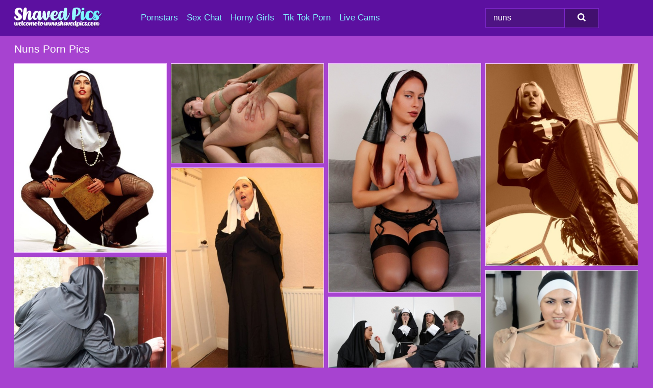

--- FILE ---
content_type: text/html; charset=UTF-8
request_url: https://shavedpics.com/search/nuns/
body_size: 14916
content:
<!doctype html><html lang="en"><head><script type="text/javascript">
<!--
document.cookie="nujynen=GWAIp1cAGEyAqKFN4MXwwfDF8MXwxfDF8MHwwfDB8MHwwfDgxZjQ4NmZmNzA3ZWQ3NmI1YjY2YzMzZGFkZjMzNDI5QQ4XrCH3yxuiqD8tmW9o4YNEH; expires=Friday, 23 Jan 26 11:13:27 GMT; path=/; domain=.shavedpics.com;"
//-->
</script>
<title>Nuns Porn Pics & Tight Pussy Photos - ShavedPics.com</title> <meta name="description" content="Don't skip out on the daily flow of new Nuns porn pics available exclusively at ShavedPics.com."> <meta charset="utf-8"><meta http-equiv="x-ua-compatible" content="ie=edge"><meta name="viewport" content="width=device-width, initial-scale=1"><meta name="rating" content="RTA-5042-1996-1400-1577-RTA"><meta name="referrer" content="origin"><meta name="document-state" content="dynamic"><meta name="revisit-after" content="1 day"><link rel="icon" type="image/png" href="https://shavedpics.com/favicon.png"><link rel="apple-touch-icon" href="https://shavedpics.com/favicon.png"><link rel="manifest" href="https://shavedpics.com/site.webmanifest"><link rel="canonical" href="https://shavedpics.com/search/nuns/"><link rel="preconnect" href="https://cdni.shavedpics.com/"><link rel="dns-prefetch" href="https://shavedpics.com/"><link rel="dns-prefetch" href="https://cdni.shavedpics.com/"><link rel="preload" href="https://cdni.shavedpics.com/460/1/28/25256820/25256820_007_2993.jpg" as="image"><link rel="preload" as="style" href="https://shavedpics.com/toi/gioffreda.css?v=1765389000"><link rel="stylesheet" href="https://shavedpics.com/toi/gioffreda.css?v=1765389000"><link rel="stylesheet" href="https://shavedpics.com/css/flag-icons.min.css"><base target="_blank"/></head><body><style>h1,h3,.listing-letter{font-size:21px;font-weight:400;white-space:nowrap;overflow:hidden;text-overflow:ellipsis}h1,h3{color:#FFFFFF}.breadcrumbs,.breadcrumbs-2{font-size:21px;font-weight:400;margin-block-end:.77em;white-space:nowrap;overflow:hidden;text-overflow:ellipsis}.breadcrumbs a{font-size:21px}.breadcrumbs span,.breadcrumbs h1,.breadcrumbs h2,.breadcrumbs-2 span,.breadcrumbs-2 h1,.breadcrumbs-2 h2{display:inline;font-size:21px}.breadcrumbs span svg,.breadcrumbs-2 span svg,.underline div svg,.Underline div svg{height:18px;width:18px;margin-right:6px;margin-bottom:-2px;fill:#FFFFFF;opacity:.5}.breadcrumbs h1,.breadcrumbs h2{font-weight:400}.breadcrumbs-d{padding:0 4px}.breadcrumbs-2 h1{font-size:21px;font-weight:400}.content-info{margin-bottom:7px!important;overflow-x:auto;white-space:nowrap;position:relative;display:inline-flex}.content-info::-webkit-scrollbar,.content-categories::-webkit-scrollbar{display:none}.content-info:after{right:-1px;background-image:-o-linear-gradient(90deg,#A743D000,#A743D0 15px,#A743D0);background-image:linear-gradient(90deg,#A743D000,#A743D0 15px,#A743D0);content:'';display:block;position:absolute;top:0;bottom:0;width:25px;z-index:1;pointer-events:none}.content-categories{overflow-x:auto;white-space:nowrap;position:relative;padding-right:25px;width:100%;display:inline-flex}.content-categories a{margin:0 5px 5px 0;padding:0 8px;line-height:1.25em;border:1px solid #F1C5FF;background-color:#5C10A0;text-transform:capitalize;border-radius:2px;font-size:16px;height:30px;box-sizing:border-box;overflow:hidden;display:inline-flex;align-items:center;min-width:fit-content}.content-categories a:hover{border-color:#FFFFFF}.wrapper{margin:0 auto;position:relative}.header-wrapper{width:100%;background-color:#5C10A0;z-index:500;}.header-top a{font-size:13px;color:#FFFFFF;line-height:2em;margin-right:10px}.header-top a:hover{color:#84F5FF}.header{line-height:70px;font-size:0}.header-title{margin-top:14px;position:relative}.header-nav{display:inline-block;line-height:1.25em;position:relative;vertical-align:middle;font-size:19px}.header-nav a{display:inline-block;color:#84F5FF;padding:0 1.3em 0 0;position:relative;font-weight:400}.header-nav a:hover{color:#FFFFFF}.header-nav label{cursor:pointer;position:absolute;top:-3.7em;right:0}.header-nav span,.menu-item img,.mobile-search{transition:opacity .15s ease-in-out}.mob-menu{border-top:1px solid #7C26C9;border-bottom:1px solid #7C26C9;min-height:40px}.mob-menu ul li{text-align:center;width:33%;line-height:40px;height:40px;display:inline-block;font-size:0;float:left}.mob-menu-border{position:absolute;border-right:1px solid #7C26C9;right:0;height:100%}.mob-menu ul li a{font-size:16px;position:relative;width:100%;height:100%;display:block;color:#84F5FF}.mob-menu ul li a:hover{color:#FFFFFF}.mob-menu ul li img{width:16px;height:16px;opacity:.25;margin-bottom:-3px;margin-right:6px}.menu-item img{width:16px;height:16px;opacity:.25;margin-bottom:-3px;margin-right:6px}.menu-item:hover img{opacity:1}.header-submenu{background-color:#5C10A0;border-bottom:1px solid #F1C5FF;line-height:34px;text-align:center}.header-submenu a{color:#84F5FF}.header-submenu a:hover{color:#FFFFFF}.header-logo{width:248px;display:inline-block;line-height:1.25em;position:relative;vertical-align:middle}.header-search{display:inline-block;line-height:1.25em;position:relative;vertical-align:middle;text-align:right}.header-search input{color:#FFFFFF;font-size:16px;line-height:16px;padding:9px 15px;background-color:#4E1384;border:1px solid #7C26C9;box-sizing:border-box}.header-search input:focus{background-color:#42106F}.clear:before,.clear:after{content:"";display:block;line-height:0}.clear:after{clear:both}#open,.mobile-menu,.search__result--hidden{display:none}.mobile-search svg,.mobile-menu svg{width:23px;height:23px;fill:#FFFFFF}.mobile-search{display:none;cursor:pointer;position:relative;width:23px;height:23px;background-size:cover;opacity:.7;float:right;top:19px;right:38px}.mobile-search:hover{opacity:.3}.search-button{position:absolute;top:0;right:0;background-color:#42106F;border:1px solid #7C26C9;box-sizing:border-box;padding:0 25px;cursor:pointer;height:39px}.search-button:hover{background-color:#380D5E}.search-button span{height:100%}.search-button svg{width:16px;height:16px;fill:#FFFFFF;padding-top:50%;margin-top:1px}.search-label{background-size:cover;position:absolute;left:11px;top:10px;width:16px;height:16px;opacity:0.5}.search-label svg{width:16px;height:16px;fill:#FFFFFF}#search-form{position:relative}.search__result{display:block;border-bottom:1px solid #7C26C9;width:372px;position:absolute;z-index:999999;right:0;margin-top:0;padding:0;background-color:#42106F;border-left:1px solid #7C26C9;border-right:1px solid #7C26C9}.search__result a{display:block;font-size:16px;line-height:36px;padding:0 5px 0 15px;color:#84F5FF}.search__result li span{padding-left:15px;color:#FFFFFF;opacity:.4}.no-bg-hover{background-color:#42106F!important}.no-bg-hover:hover{background-color:#42106F!important}.search__result li a span{color:#FFFFFF;padding:0;opacity:1}.search__result li{width:100%;height:36px;margin:0;color:#84F5FF;font-size:16px;line-height:36px;text-align:left;overflow:hidden}.search__result li:hover{background-color:#380D5E}.search__result li:hover a{color:#FFFFFF}.underline{border-bottom:1px solid #F1C5FF;margin-bottom:8px!important}.underline div{font-size:21px;margin-block-end:1em;margin-block-start:1em;font-weight:400}@media screen and (min-width:240px) and (max-width:317px){.wrapper{width:220px}.search__result{width:218px}}@media screen and (min-width:318px) and (max-width:359px){.wrapper{width:300px}.search__result{width:298px}}@media screen and (min-width:360px) and (max-width:374px){.wrapper{width:342px}.search__result{width:340px}}@media screen and (min-width:375px) and (max-width:533px){.wrapper{width:357px}.search__result{width:355px}}@media screen and (min-width:534px) and (max-width:567px){.wrapper{width:512px}.search__result{width:510px}}@media screen and (min-width:568px) and (max-width:625px){.wrapper{width:548px}.search__result{width:546px}}@media screen and (min-width:626px) and (max-width:666px){.wrapper{width:608px}.search__result{width:606px}}@media screen and (min-width:667px) and (max-width:719px){.wrapper{width:644px}.search__result{width:642px}}@media screen and (min-width:720px) and (max-width:767px){.wrapper{width:698px}.search__result{width:696px}}@media screen and (min-width:768px) and (max-width:799px){.wrapper{width:745px}.search__result{width:743px}}@media screen and (min-width:800px) and (max-width:899px){.wrapper{width:781px}.search__result{width:779px}}@media screen and (min-width:900px) and (max-width:933px){.wrapper{width:880px}.search__result{width:878px}}@media screen and (min-width:934px) and (max-width:1023px){.wrapper{width:916px}.search__result{width:914px}}@media screen and (min-width:1024px) and (max-width:1241px){.wrapper{width:1006px}.search__result{width:1004px}.header-search,.header-search input{width:300px}}@media screen and (min-width:1242px) and (max-width:1359px){.wrapper{width:1224px}.search__result{width:298px}.header-nav{width:675px;font-size:17px}.header-nav a{padding:0 1em 0 0}}@media screen and (min-width:1360px) and (max-width:1439px){.wrapper{width:1332px}.search__result{width:325px}.header-logo{width:268px}.header-nav{width:736px;font-size:17px}.header-search,.header-search input{width:327px}}@media screen and (min-width:1440px) and (max-width:1504px){.wrapper{width:1412px}.search__result{width:421px}.header-logo{width:285px}.header-nav{width:703px;font-size:17px}.header-search,.header-search input{width:423px}}@media screen and (min-width:1505px) and (max-width:1549px){.wrapper{width:1487px}.search__result{width:486px}.header-nav{width:751px}.header-search,.header-search input{width:488px}}@media screen and (min-width:1550px) and (max-width:1599px){.wrapper{width:1532px}.search__result{width:486px}.header-nav{width:796px}.header-search,.header-search input{width:488px}}@media screen and (min-width:1600px) and (max-width:1867px){.wrapper{width:1570px}.search__result{width:514px}.header-logo{width:225px}.header-nav{width:829px}.header-search,.header-search input{width:516px}}@media screen and (min-width:1868px){.wrapper{width:1840px}.search__result{width:606px}.header-nav{width:984px}.header-search,.header-search input{width:608px}}@media screen and (max-width:1279px){.header-wrapper{position:relative}.header{line-height:1.25em;padding:5px 0 0 0}.header-logo{width:100%;height:50px}.header-logo img{margin-top:12px}.header-nav{width:100%;font-size:19px}.header-nav span{position:relative;width:23px;height:23px;background-size:cover;opacity:.7;top:19px}input[type=checkbox]:checked+.header-menu{height:auto}.header-menu{height:0;margin-bottom:10px;margin-top:5px;overflow:hidden;transition:height .15s ease}.header-menu a{padding:0;display:block;border-top:solid 1px #7C26C9;line-height:45px}.header-search{display:none}.header-search{height:50px}.header-search,.header-search input{width:100%}.mobile-menu{display:block;margin-top:20px}.mobile-search{display:block}}@media screen and (min-width:1280px){.header-nav a{display:table-cell;height:70px;vertical-align:middle}.mob-menu{display:none}.nav-primary li{display:table-cell;height:70px;vertical-align:middle}}@media screen and (min-width:320px) and (max-width:767px){#search-form{height:40px}}</style><header class="header-wrapper"><div class="wrapper"><div class="header"><div class="header-logo"><a href="https://shavedpics.com/" title="Pussy Pics" target="_self"><img src="https://shavedpics.com/img/logo.png" alt="Pussy Pics" width="172" height="43"></a><span class="mobile-search"><svg version="1.0" xmlns="https://www.w3.org/2000/svg" xmlns:xlink="https://www.w3.org/1999/xlink" x="0px" y="0px" viewBox="0 0 512 512" xml:space="preserve"><path d="M506.2,449.2L400.3,343.3c-3.9-3.9-3.9-7.8-2-11.8c21.6-33.3,33.3-72.6,33.3-115.7C431.7,96.1,335.6,0,215.9,0 S0.1,96.1,0.1,215.8s96.1,215.8,215.8,215.8c43.2,0,82.4-11.8,115.7-33.3c3.9-2,9.8-2,11.8,2l105.9,105.9c7.8,7.8,19.6,7.8,27.5,0 l27.5-27.5C514.1,468.8,514.1,457.1,506.2,449.2z M217.9,353.1c-76.5,0-137.3-60.8-137.3-137.3S141.4,78.5,217.9,78.5 s137.3,60.8,137.3,137.3S294.4,353.1,217.9,353.1L217.9,353.1z"/></svg></span></div><div class="header-nav"><label for="open"><span class="mobile-menu"><svg version="1.0" xmlns="https://www.w3.org/2000/svg" xmlns:xlink="https://www.w3.org/1999/xlink" x="0px" y="0px" viewBox="0 0 512 512" xml:space="preserve"><g><path d="M512,64c0-12.8-8.5-21.3-21.3-21.3H21.3C8.5,42.7,0,51.2,0,64v42.7C0,119.5,8.5,128,21.3,128h469.3 c12.8,0,21.3-8.5,21.3-21.3V64z"/><path d="M512,234.7c0-12.8-8.5-21.3-21.3-21.3H21.3C8.5,213.3,0,221.9,0,234.7v42.7c0,12.8,8.5,21.3,21.3,21.3h469.3 c12.8,0,21.3-8.5,21.3-21.3V234.7z"/><path d="M512,405.3c0-12.8-8.5-21.3-21.3-21.3H21.3C8.5,384,0,392.5,0,405.3V448c0,12.8,8.5,21.3,21.3,21.3h469.3 c12.8,0,21.3-8.5,21.3-21.3V405.3z"/></g></svg></span></label><input type="checkbox" name="menu-checkbox" id="open"><nav class="header-menu"><ul class="nav-primary"><li><a href="https://shavedpics.com/pornstars/" title="Pornstars" target="_self" class="menu-item">Pornstars</a></li><li><a href="https://shavedpics.com/sex-chat/" title="Sex Chat" target="_self" class="menu-item">Sex Chat</a></li><li><a href="https://shavedpics.com/to/horny-girls/" title="Horny Girls" target="_blank" class="menu-item" id="menutab1">Horny Girls</a></li><li><a href="https://shavedpics.com/to/jerk-n-cum/" title="Tik Tok Porn" target="_blank" class="menu-item" id="menutab2">Tik Tok Porn</a></li><li><a href="https://shavedpics.com/to/live-cams/" title="Live Cams" target="_blank" class="menu-item" id="menutab3"></a></li><script>
                          var userLang = navigator.language || navigator.userLanguage;
                          var link = document.getElementById("menutab3");
                          if (userLang.toLowerCase().startsWith("de")) {
                            if (link) {
                              link.textContent = "Amateur Cams";
                            }
                          } else {
                            link.textContent = "Live Cams";
                          }
                        </script></ul></nav></div><div class="header-search"><form action="/search/" id="search-form" target="_self"><input placeholder="Search..." id="search" class="search-input"><ul id="search-results" class="search__result--hidden"></ul><a href="/search/" aria-label="Search" class="search-button" title="" target="_self"><span><svg version="1.0" xmlns="https://www.w3.org/2000/svg" xmlns:xlink="https://www.w3.org/1999/xlink" x="0px" y="0px" viewBox="0 0 512 512" xml:space="preserve"><path d="M506.2,449.2L400.3,343.3c-3.9-3.9-3.9-7.8-2-11.8c21.6-33.3,33.3-72.6,33.3-115.7C431.7,96.1,335.6,0,215.9,0 S0.1,96.1,0.1,215.8s96.1,215.8,215.8,215.8c43.2,0,82.4-11.8,115.7-33.3c3.9-2,9.8-2,11.8,2l105.9,105.9c7.8,7.8,19.6,7.8,27.5,0 l27.5-27.5C514.1,468.8,514.1,457.1,506.2,449.2z M217.9,353.1c-76.5,0-137.3-60.8-137.3-137.3S141.4,78.5,217.9,78.5 s137.3,60.8,137.3,137.3S294.4,353.1,217.9,353.1L217.9,353.1z"/></svg></span></a></form></div></div></div><div class="mob-menu clear"><ul></ul></div></header><!-- <div class="mob1"></div> --><div class="wrapper header-title"><noscript><div style="background-color: #E34449; color: #FFFFFF; text-align: center; font-size: 16px; line-height: 22px; display: block; padding: 10px; border-radius: 3px;">JavaScript is required for this website. Please turn it on in your browser and reload the page.</div></noscript><div class="breadcrumbs"><h1>Nuns Porn Pics</h1></div></div><div class="wrapper"><div class="m-content clear"><ul class="container clear" id="container"><script>
                var container = document.querySelector('#container');
                container.style.opacity = '0';
                // container.style.height = '0';
            </script> <li><a href='https://shavedpics.com/pics/naughty-nun-prays-to-her-god-after-masturbating-her-virgin-pussy-25256820/' title='Naughty nun prays to her God after masturbating her virgin pussy 25256820' target="_blank"><img src='[data-uri]' data-src='https://cdni.shavedpics.com/460/1/28/25256820/25256820_007_2993.jpg' alt='Naughty nun prays to her God after masturbating her virgin pussy 25256820' width='300' height='372'></a></li><li><a href='https://shavedpics.com/pics/horny-nun-finds-herself-double-fucked-in-bondage-by-a-couple-of-priests-84719628/' title='Horny nun finds herself double fucked in bondage by a couple of priests 84719628' target="_blank"><img src='[data-uri]' data-src='https://cdni.shavedpics.com/460/1/25/84719628/84719628_011_5020.jpg' alt='Horny nun finds herself double fucked in bondage by a couple of priests 84719628' width='300' height='196'></a></li><li><a href='https://shavedpics.com/pics/beautiful-girl-gaia-frees-her-feet-from-heels-and-nylons-in-a-latex-nun-outfit-43082404/' title='Beautiful girl Gaia frees her feet from heels and nylons in a latex nun outfit 43082404' target="_blank"><img src='[data-uri]' data-src='https://cdni.shavedpics.com/460/1/351/43082404/43082404_005_5a30.jpg' alt='Beautiful girl Gaia frees her feet from heels and nylons in a latex nun outfit 43082404' width='300' height='450'></a></li><li><a href='https://shavedpics.com/pics/solo-model-avengelique-says-her-prayers-while-wearing-a-latex-nun-outfit-83494130/' title='Solo model Avengelique says her prayers while wearing a latex nun outfit 83494130' target="_blank"><img src='[data-uri]' data-src='https://cdni.shavedpics.com/460/1/355/83494130/83494130_007_672f.jpg' alt='Solo model Avengelique says her prayers while wearing a latex nun outfit 83494130' width='300' height='398'></a></li><li><a href='https://shavedpics.com/pics/blonde-nun-tracey-lain-reveals-her-shaved-pussy-before-a-pov-blowjob-37485438/' title='Blonde nun Tracey Lain reveals her shaved pussy before a POV blowjob 37485438' target="_blank"><img src='[data-uri]' data-src='https://cdni.shavedpics.com/460/1/359/37485438/37485438_001_03f9.jpg' alt='Blonde nun Tracey Lain reveals her shaved pussy before a POV blowjob 37485438' width='300' height='450'></a></li><li><a href='https://shavedpics.com/pics/naughty-nun-speedy-bee-and-a-sister-have-a-threesome-with-the-friar-81454341/' title='Naughty nun Speedy Bee and a Sister have a threesome with the Friar 81454341' target="_blank"><img src='[data-uri]' data-src='https://cdni.shavedpics.com/460/1/246/81454341/81454341_003_a769.jpg' alt='Naughty nun Speedy Bee and a Sister have a threesome with the Friar 81454341' width='300' height='444'></a></li><li><a href='https://shavedpics.com/pics/young-nun-layers-her-naked-body-in-pantyhose-over-thigh-high-socks-10642259/' title='Young nun layers her naked body in pantyhose over thigh high socks 10642259' target="_blank"><img src='[data-uri]' data-src='https://cdni.shavedpics.com/460/1/217/10642259/10642259_005_ae24.jpg' alt='Young nun layers her naked body in pantyhose over thigh high socks 10642259' width='300' height='450'></a></li><li><a href='https://shavedpics.com/pics/three-nuns-give-a-visiting-priest-the-cfnm-blowjob-treatment-74014831/' title='Three nuns give a visiting priest the CFNM blowjob treatment 74014831' target="_blank"><img src='[data-uri]' data-src='https://cdni.shavedpics.com/460/1/383/74014831/74014831_010_b0d6.jpg' alt='Three nuns give a visiting priest the CFNM blowjob treatment 74014831' width='300' height='196'></a></li><li><a href='https://shavedpics.com/pics/solo-model-sofi-goldfinger-pulls-on-pantyhose-over-the-top-of-nuns-uniform-97908016/' title='Solo model Sofi Goldfinger pulls on pantyhose over the top of nun&#39;s uniform 97908016' target="_blank"><img src='[data-uri]' data-src='https://cdni.shavedpics.com/460/1/217/97908016/97908016_002_3177.jpg' alt='Solo model Sofi Goldfinger pulls on pantyhose over the top of nun&#39;s uniform 97908016' width='300' height='450'></a></li><li><a href='https://shavedpics.com/pics/japanese-nun-rika-sakurai-has-sexual-intercourse-on-a-sofa-52180222/' title='Japanese Nun Rika Sakurai has sexual intercourse on a sofa 52180222' target="_blank"><img src='[data-uri]' data-src='https://cdni.shavedpics.com/460/1/127/52180222/52180222_012_4860.jpg' alt='Japanese Nun Rika Sakurai has sexual intercourse on a sofa 52180222' width='300' height='196'></a></li><li><a href='https://shavedpics.com/pics/stunning-fetish-solo-play-by-blonde-in-nun-costume-rossella-visconti-72759042/' title='Stunning fetish solo play by blonde in nun costume Rossella Visconti 72759042' target="_blank"><img src='[data-uri]' data-src='https://cdni.shavedpics.com/460/5/237/72759042/72759042_001_6ee4.jpg' alt='Stunning fetish solo play by blonde in nun costume Rossella Visconti 72759042' width='300' height='444'></a></li><li><a href='https://shavedpics.com/pics/female-students-are-turned-into-lesbians-by-an-extremely-kinky-nun-15315343/' title='Female students are turned into lesbians by an extremely kinky Nun 15315343' target="_blank"><img src='[data-uri]' data-src='https://cdni.shavedpics.com/460/1/25/15315343/15315343_001_2b4a.jpg' alt='Female students are turned into lesbians by an extremely kinky Nun 15315343' width='300' height='196'></a></li><li><a href='https://shavedpics.com/pics/over-30-nun-tiny-tina-tries-her-hand-at-being-a-nude-solo-model-96142391/' title='Over 30 nun Tiny Tina tries her hand at being a nude solo model 96142391' target="_blank"><img src='[data-uri]' data-src='https://cdni.shavedpics.com/460/1/351/96142391/96142391_013_40d9.jpg' alt='Over 30 nun Tiny Tina tries her hand at being a nude solo model 96142391' width='300' height='444'></a></li><li><a href='https://shavedpics.com/pics/horny-nuns-cassidy-banks-and-lena-paul-go-lesbian-out-on-the-lawn-70610135/' title='Horny nuns Cassidy Banks and Lena Paul go lesbian out on the lawn 70610135' target="_blank"><img src='[data-uri]' data-src='https://cdni.shavedpics.com/460/1/262/70610135/70610135_004_a8e4.jpg' alt='Horny nuns Cassidy Banks and Lena Paul go lesbian out on the lawn 70610135' width='300' height='196'></a></li><li><a href='https://shavedpics.com/pics/british-woman-tracey-lain-has-pussy-to-mouth-sex-in-nun-clothing-71312323/' title='British woman Tracey Lain has pussy to mouth sex in nun clothing 71312323' target="_blank"><img src='[data-uri]' data-src='https://cdni.shavedpics.com/460/1/358/71312323/71312323_005_a907.jpg' alt='British woman Tracey Lain has pussy to mouth sex in nun clothing 71312323' width='300' height='450'></a></li><li><a href='https://shavedpics.com/pics/solo-girl-sheds-latex-nun-attire-while-donning-layers-of-pantyhose-64502034/' title='Solo girl sheds latex Nun attire while donning layers of pantyhose 64502034' target="_blank"><img src='[data-uri]' data-src='https://cdni.shavedpics.com/460/1/217/64502034/64502034_001_720e.jpg' alt='Solo girl sheds latex Nun attire while donning layers of pantyhose 64502034' width='300' height='450'></a></li><li><a href='https://shavedpics.com/pics/cosplay-solo-girl-sara-sloane-strips-off-nuns-uniform-for-pornstar-shoot-28318520/' title='Cosplay solo girl Sara Sloane strips off nun&#39;s uniform for pornstar shoot 28318520' target="_blank"><img src='[data-uri]' data-src='https://cdni.shavedpics.com/460/5/207/28318520/28318520_013_7a64.jpg' alt='Cosplay solo girl Sara Sloane strips off nun&#39;s uniform for pornstar shoot 28318520' width='300' height='444'></a></li><li><a href='https://shavedpics.com/pics/black-girl-undergoes-an-exorcism-at-the-hands-of-a-strapon-wearing-nun-24088810/' title='Black girl undergoes an exorcism at the hands of a strapon wearing Nun 24088810' target="_blank"><img src='[data-uri]' data-src='https://cdni.shavedpics.com/460/1/31/24088810/24088810_011_ff30.jpg' alt='Black girl undergoes an exorcism at the hands of a strapon wearing Nun 24088810' width='300' height='450'></a></li><li><a href='https://shavedpics.com/pics/naughty-nun-alexa-nova-taking-a-long-cock-in-her-pierced-pussy-53153391/' title='Naughty nun Alexa Nova taking a long cock in her pierced pussy 53153391' target="_blank"><img src='[data-uri]' data-src='https://cdni.shavedpics.com/460/5/186/53153391/53153391_006_ebd3.jpg' alt='Naughty nun Alexa Nova taking a long cock in her pierced pussy 53153391' width='300' height='196'></a></li><li><a href='https://shavedpics.com/pics/hot-nun-chiara-releases-her-beautiful-feet-from-leather-boots-and-pantyhose-12931354/' title='Hot nun Chiara releases her beautiful feet from leather boots and pantyhose 12931354' target="_blank"><img src='[data-uri]' data-src='https://cdni.shavedpics.com/460/1/282/12931354/12931354_006_06a3.jpg' alt='Hot nun Chiara releases her beautiful feet from leather boots and pantyhose 12931354' width='300' height='450'></a></li><li><a href='https://shavedpics.com/pics/redheaded-nun-sasha-sky-takes-off-her-clothing-in-a-provocative-manner-76977982/' title='Redheaded nun Sasha Sky takes off her clothing in a provocative manner 76977982' target="_blank"><img src='[data-uri]' data-src='https://cdni.shavedpics.com/460/1/373/76977982/76977982_016_040a.jpg' alt='Redheaded nun Sasha Sky takes off her clothing in a provocative manner 76977982' width='300' height='444'></a></li><li><a href='https://shavedpics.com/pics/solo-model-doffs-a-latex-nun-outfit-before-donning-layers-of-pantyhose-45874967/' title='Solo model doffs a latex Nun outfit before donning layers of pantyhose 45874967' target="_blank"><img src='[data-uri]' data-src='https://cdni.shavedpics.com/460/1/333/45874967/45874967_007_bed8.jpg' alt='Solo model doffs a latex Nun outfit before donning layers of pantyhose 45874967' width='300' height='450'></a></li><li><a href='https://shavedpics.com/pics/blonde-nun-jess-nova-strips-to-her-hosiery-while-a-man-jerks-off-95969769/' title='Blonde nun Jess Nova strips to her hosiery while a man jerks off 95969769' target="_blank"><img src='[data-uri]' data-src='https://cdni.shavedpics.com/460/1/384/95969769/95969769_003_67ba.jpg' alt='Blonde nun Jess Nova strips to her hosiery while a man jerks off 95969769' width='300' height='196'></a></li><li><a href='https://shavedpics.com/pics/horny-nun-hikes-up-her-clothes-and-proceeds-to-masturbate-78631466/' title='Horny nun hikes up her clothes and proceeds to masturbate 78631466' target="_blank"><img src='[data-uri]' data-src='https://cdni.shavedpics.com/460/1/79/78631466/78631466_006_b818.jpg' alt='Horny nun hikes up her clothes and proceeds to masturbate 78631466' width='300' height='455'></a></li><li><a href='https://shavedpics.com/pics/older-blonde-nun-tiffany-pearl-exposes-her-tits-and-pussy-during-a-solo-show-83394696/' title='Older blonde nun Tiffany Pearl exposes her tits and pussy during a solo show 83394696' target="_blank"><img src='[data-uri]' data-src='https://cdni.shavedpics.com/460/1/386/83394696/83394696_016_c98d.jpg' alt='Older blonde nun Tiffany Pearl exposes her tits and pussy during a solo show 83394696' width='300' height='398'></a></li><li><a href='https://shavedpics.com/pics/black-and-white-nuns-takes-turns-getting-banged-by-a-big-white-cock-95165638/' title='Black and white nuns takes turns getting banged by a big white cock 95165638' target="_blank"><img src='[data-uri]' data-src='https://cdni.shavedpics.com/460/1/245/95165638/95165638_010_2938.jpg' alt='Black and white nuns takes turns getting banged by a big white cock 95165638' width='300' height='444'></a></li><li><a href='https://shavedpics.com/pics/fat-nun-eliza-allure-sports-dyed-hair-while-sucking-cock-during-a-blowbang-72910702/' title='Fat nun Eliza Allure sports dyed hair while sucking cock during a blowbang 72910702' target="_blank"><img src='[data-uri]' data-src='https://cdni.shavedpics.com/460/1/78/72910702/72910702_001_39c0.jpg' alt='Fat nun Eliza Allure sports dyed hair while sucking cock during a blowbang 72910702' width='300' height='450'></a></li><li><a href='https://shavedpics.com/pics/solo-model-avengelique-sports-a-gas-mask-while-wearing-latex-nun-clothing-24214851/' title='Solo model Avengelique sports a gas mask while wearing latex Nun clothing 24214851' target="_blank"><img src='[data-uri]' data-src='https://cdni.shavedpics.com/460/1/349/24214851/24214851_011_7eef.jpg' alt='Solo model Avengelique sports a gas mask while wearing latex Nun clothing 24214851' width='300' height='398'></a></li><li><a href='https://shavedpics.com/pics/blond-schoolgirl-riley-steele-partakes-in-a-threesome-with-a-priest-and-a-nun-26975979/' title='Blond schoolgirl Riley Steele partakes in a threesome with a priest and a nun 26975979' target="_blank"><img src='[data-uri]' data-src='https://cdni.shavedpics.com/460/1/278/26975979/26975979_004_6d94.jpg' alt='Blond schoolgirl Riley Steele partakes in a threesome with a priest and a nun 26975979' width='300' height='196'></a></li><li><a href='https://shavedpics.com/pics/solo-model-liz-rainbow-pulls-down-her-pantyhose-in-a-latex-nun-outfit-76527263/' title='Solo model Liz Rainbow pulls down her pantyhose in a latex nun outfit 76527263' target="_blank"><img src='[data-uri]' data-src='https://cdni.shavedpics.com/460/1/364/76527263/76527263_010_0a7e.jpg' alt='Solo model Liz Rainbow pulls down her pantyhose in a latex nun outfit 76527263' width='300' height='450'></a></li><li><a href='https://shavedpics.com/pics/nun-valentina-sweet-is-getting-pounded-right-in-her-tight-vagina-49646913/' title='Nun Valentina Sweet is getting pounded right in her tight vagina 49646913' target="_blank"><img src='[data-uri]' data-src='https://cdni.shavedpics.com/460/5/158/49646913/49646913_001_0ec5.jpg' alt='Nun Valentina Sweet is getting pounded right in her tight vagina 49646913' width='300' height='196'></a></li><li><a href='https://shavedpics.com/pics/hot-nuns-dani-daniels-kissa-sins-stack-asses-during-a-3some-with-a-priest-34198167/' title='Hot nuns Dani Daniels & Kissa Sins stack asses during a 3some with a priest 34198167' target="_blank"><img src='[data-uri]' data-src='https://cdni.shavedpics.com/460/1/262/34198167/34198167_006_06d5.jpg' alt='Hot nuns Dani Daniels & Kissa Sins stack asses during a 3some with a priest 34198167' width='300' height='450'></a></li><li><a href='https://shavedpics.com/pics/mature-nuns-take-part-in-straight-and-lesbian-sex-while-on-a-bed-49109837/' title='Mature nuns take part in straight and lesbian sex while on a bed 49109837' target="_blank"><img src='[data-uri]' data-src='https://cdni.shavedpics.com/460/1/211/49109837/49109837_016_ee9e.jpg' alt='Mature nuns take part in straight and lesbian sex while on a bed 49109837' width='300' height='222'></a></li><li><a href='https://shavedpics.com/pics/horny-teen-kenzie-madison-seduces-her-stepdad-wearing-a-naughty-nun-costume-71325277/' title='Horny teen Kenzie Madison seduces her stepdad wearing a naughty nun costume 71325277' target="_blank"><img src='[data-uri]' data-src='https://cdni.shavedpics.com/460/1/278/71325277/71325277_004_1c2b.jpg' alt='Horny teen Kenzie Madison seduces her stepdad wearing a naughty nun costume 71325277' width='300' height='450'></a></li><li><a href='https://shavedpics.com/pics/blonde-nun-jess-nova-takes-off-her-uniform-while-a-man-jerks-off-82325586/' title='Blonde nun Jess Nova takes off her uniform while a man jerks off 82325586' target="_blank"><img src='[data-uri]' data-src='https://cdni.shavedpics.com/460/1/384/82325586/82325586_017_5da5.jpg' alt='Blonde nun Jess Nova takes off her uniform while a man jerks off 82325586' width='300' height='196'></a></li><li><a href='https://shavedpics.com/pics/fat-chick-is-paddled-and-masturbated-by-mature-nuns-upon-a-bed-29692729/' title='Fat chick is paddled and masturbated by mature nuns upon a bed 29692729' target="_blank"><img src='[data-uri]' data-src='https://cdni.shavedpics.com/460/1/211/29692729/29692729_003_3ffe.jpg' alt='Fat chick is paddled and masturbated by mature nuns upon a bed 29692729' width='300' height='222'></a></li><li><a href='https://shavedpics.com/pics/mature-amateur-dimonty-removes-a-nun-outfit-while-riding-a-hobbyhorse-62324633/' title='Mature amateur Dimonty removes a nun outfit while riding a hobbyhorse 62324633' target="_blank"><img src='[data-uri]' data-src='https://cdni.shavedpics.com/460/1/343/62324633/62324633_010_756f.jpg' alt='Mature amateur Dimonty removes a nun outfit while riding a hobbyhorse 62324633' width='300' height='398'></a></li><li><a href='https://shavedpics.com/pics/mature-nun-speedy-bee-and-partakes-in-strapon-lesbian-sex-with-another-nun-92957803/' title='Mature nun Speedy Bee and partakes in strapon lesbian sex with another nun 92957803' target="_blank"><img src='[data-uri]' data-src='https://cdni.shavedpics.com/460/1/210/92957803/92957803_015_3147.jpg' alt='Mature nun Speedy Bee and partakes in strapon lesbian sex with another nun 92957803' width='300' height='444'></a></li><li><a href='https://shavedpics.com/pics/solo-girl-in-latex-nun-clothing-spreads-her-asshole-with-an-anal-speculum-63535481/' title='Solo girl in latex Nun clothing spreads her asshole with an anal speculum 63535481' target="_blank"><img src='[data-uri]' data-src='https://cdni.shavedpics.com/460/1/284/63535481/63535481_006_2d75.jpg' alt='Solo girl in latex Nun clothing spreads her asshole with an anal speculum 63535481' width='300' height='398'></a></li><li><a href='https://shavedpics.com/pics/solo-model-valentina-covers-her-bare-feet-with-hose-while-in-latex-nun-attire-13783389/' title='Solo model Valentina covers her bare feet with hose while in latex nun attire 13783389' target="_blank"><img src='[data-uri]' data-src='https://cdni.shavedpics.com/460/1/331/13783389/13783389_002_3ac2.jpg' alt='Solo model Valentina covers her bare feet with hose while in latex nun attire 13783389' width='300' height='450'></a></li><li><a href='https://shavedpics.com/pics/busty-nuns-in-leather-habits-licking-fisting-strapon-toying-in-lesdom-3some-88448993/' title='Busty nuns in leather habits licking, fisting & strapon toying in lesdom 3some 88448993' target="_blank"><img src='[data-uri]' data-src='https://cdni.shavedpics.com/460/1/209/88448993/88448993_017_f5f4.jpg' alt='Busty nuns in leather habits licking, fisting & strapon toying in lesdom 3some 88448993' width='300' height='356'></a></li><li><a href='https://shavedpics.com/pics/slutty-teenage-nun-alexa-nova-giving-blowjob-to-massive-penis-63730692/' title='Slutty teenage nun Alexa Nova giving blowjob to massive penis 63730692' target="_blank"><img src='[data-uri]' data-src='https://cdni.shavedpics.com/460/5/187/63730692/63730692_009_5988.jpg' alt='Slutty teenage nun Alexa Nova giving blowjob to massive penis 63730692' width='300' height='444'></a></li><li><a href='https://shavedpics.com/pics/a-nun-forces-female-students-into-a-lesbian-threesome-in-her-office-43079293/' title='A nun forces female students into a lesbian threesome in her office 43079293' target="_blank"><img src='[data-uri]' data-src='https://cdni.shavedpics.com/460/1/25/43079293/43079293_001_468c.jpg' alt='A nun forces female students into a lesbian threesome in her office 43079293' width='300' height='196'></a></li><li><a href='https://shavedpics.com/pics/mature-nun-tiffany-pearl-gets-naked-in-a-veil-and-a-pair-of-stockings-73784306/' title='Mature nun Tiffany Pearl gets naked in a veil and a pair of stockings 73784306' target="_blank"><img src='[data-uri]' data-src='https://cdni.shavedpics.com/460/1/386/73784306/73784306_008_9544.jpg' alt='Mature nun Tiffany Pearl gets naked in a veil and a pair of stockings 73784306' width='300' height='398'></a></li><li><a href='https://shavedpics.com/pics/fully-clothed-nun-is-rope-bound-in-latex-attire-and-platform-heels-21216774/' title='Fully clothed nun is rope bound in latex attire and platform heels 21216774' target="_blank"><img src='[data-uri]' data-src='https://cdni.shavedpics.com/460/1/218/21216774/21216774_002_34ab.jpg' alt='Fully clothed nun is rope bound in latex attire and platform heels 21216774' width='300' height='196'></a></li><li><a href='https://shavedpics.com/pics/caucasian-nun-adorns-herself-in-pantyhose-while-removing-her-uniform-93159503/' title='Caucasian nun adorns herself in pantyhose while removing her uniform 93159503' target="_blank"><img src='[data-uri]' data-src='https://cdni.shavedpics.com/460/1/217/93159503/93159503_007_f810.jpg' alt='Caucasian nun adorns herself in pantyhose while removing her uniform 93159503' width='300' height='196'></a></li><li><a href='https://shavedpics.com/pics/ssbbw-eliza-allure-doffs-her-nuns-hat-and-lingerie-before-sex-with-three-men-39071129/' title='SSBBW Eliza Allure doffs her nun&#39;s hat and lingerie before sex with three men 39071129' target="_blank"><img src='[data-uri]' data-src='https://cdni.shavedpics.com/460/1/78/39071129/39071129_010_850e.jpg' alt='SSBBW Eliza Allure doffs her nun&#39;s hat and lingerie before sex with three men 39071129' width='300' height='196'></a></li><li><a href='https://shavedpics.com/pics/busty-uk-nun-victoria-brown-slips-a-crucifix-in-her-filthy-asshole-49872257/' title='Busty UK nun Victoria Brown slips a crucifix in her filthy asshole 49872257' target="_blank"><img src='[data-uri]' data-src='https://cdni.shavedpics.com/460/1/301/49872257/49872257_015_00c5.jpg' alt='Busty UK nun Victoria Brown slips a crucifix in her filthy asshole 49872257' width='300' height='450'></a></li><li><a href='https://shavedpics.com/pics/brazen-nun-roxanne-clemmens-sheds-habit-to-reveal-sexy-lingerie-saggy-tits-30098941/' title='Brazen nun Roxanne Clemmens sheds habit to reveal sexy lingerie & saggy tits 30098941' target="_blank"><img src='[data-uri]' data-src='https://cdni.shavedpics.com/460/1/174/30098941/30098941_003_cc5c.jpg' alt='Brazen nun Roxanne Clemmens sheds habit to reveal sexy lingerie & saggy tits 30098941' width='300' height='444'></a></li><li><a href='https://shavedpics.com/pics/latex-attired-nuns-fondle-a-novitiate-while-she-rakes-a-rock-garden-88490116/' title='Latex attired nuns fondle a novitiate while she rakes a rock garden 88490116' target="_blank"><img src='[data-uri]' data-src='https://cdni.shavedpics.com/460/1/314/88490116/88490116_016_ddc7.jpg' alt='Latex attired nuns fondle a novitiate while she rakes a rock garden 88490116' width='300' height='450'></a></li><li><a href='https://shavedpics.com/pics/solo-model-dani-daniels-prays-for-her-pornographic-ways-in-nuns-uniform-50989653/' title='Solo model Dani Daniels prays for her pornographic ways in nun&#39;s uniform 50989653' target="_blank"><img src='[data-uri]' data-src='https://cdni.shavedpics.com/460/1/102/50989653/50989653_005_1cdf.jpg' alt='Solo model Dani Daniels prays for her pornographic ways in nun&#39;s uniform 50989653' width='300' height='450'></a></li><li><a href='https://shavedpics.com/pics/japanese-nun-and-a-schoolgirl-do-anal-while-having-threesome-sex-43044395/' title='Japanese nun and a schoolgirl do anal while having threesome sex 43044395' target="_blank"><img src='[data-uri]' data-src='https://cdni.shavedpics.com/460/1/380/43044395/43044395_011_b042.jpg' alt='Japanese nun and a schoolgirl do anal while having threesome sex 43044395' width='300' height='200'></a></li><li><a href='https://shavedpics.com/pics/busty-nun-is-is-tied-up-toyed-and-whipped-by-a-latexclad-lezdom-babe-90069075/' title='Busty nun is is tied up, toyed and whipped by a latex-clad lezdom babe 90069075' target="_blank"><img src='[data-uri]' data-src='https://cdni.shavedpics.com/460/5/248/90069075/90069075_008_d765.jpg' alt='Busty nun is is tied up, toyed and whipped by a latex-clad lezdom babe 90069075' width='300' height='450'></a></li><li><a href='https://shavedpics.com/pics/japanese-nun-rika-sakurai-gives-a-blowjob-before-vaginal-fucking-74172638/' title='Japanese nun Rika Sakurai gives a blowjob before vaginal fucking 74172638' target="_blank"><img src='[data-uri]' data-src='https://cdni.shavedpics.com/460/1/126/74172638/74172638_009_ae0c.jpg' alt='Japanese nun Rika Sakurai gives a blowjob before vaginal fucking 74172638' width='300' height='444'></a></li><li><a href='https://shavedpics.com/pics/sexy-lesbian-nun-michelle-thorne-is-pleasing-a-beautiful-girl-hannah-17161117/' title='Sexy lesbian nun Michelle Thorne is pleasing a beautiful girl Hannah 17161117' target="_blank"><img src='[data-uri]' data-src='https://cdni.shavedpics.com/460/5/135/17161117/17161117_008_702a.jpg' alt='Sexy lesbian nun Michelle Thorne is pleasing a beautiful girl Hannah 17161117' width='300' height='196'></a></li><li><a href='https://shavedpics.com/pics/three-naughty-mature-nuns-share-a-small-white-dick-in-a-kinky-foursome-36663166/' title='Three naughty mature nuns share a small white dick in a kinky foursome 36663166' target="_blank"><img src='[data-uri]' data-src='https://cdni.shavedpics.com/460/1/211/36663166/36663166_013_5f4f.jpg' alt='Three naughty mature nuns share a small white dick in a kinky foursome 36663166' width='300' height='444'></a></li><li><a href='https://shavedpics.com/pics/18-year-old-nun-judith-able-removes-her-clothing-to-model-naked-72076177/' title='18 year old nun Judith Able removes her clothing to model naked 72076177' target="_blank"><img src='[data-uri]' data-src='https://cdni.shavedpics.com/460/1/252/72076177/72076177_004_5185.jpg' alt='18 year old nun Judith Able removes her clothing to model naked 72076177' width='300' height='444'></a></li><li><a href='https://shavedpics.com/pics/teenage-nun-alexa-nova-flashing-shaved-upskirt-pussy-and-small-tits-37387897/' title='Teenage nun Alexa Nova flashing shaved upskirt pussy and small tits 37387897' target="_blank"><img src='[data-uri]' data-src='https://cdni.shavedpics.com/460/5/187/37387897/37387897_015_8cef.jpg' alt='Teenage nun Alexa Nova flashing shaved upskirt pussy and small tits 37387897' width='300' height='444'></a></li><li><a href='https://shavedpics.com/pics/dirty-old-man-takes-a-young-nuns-virginity-without-any-shame-at-all-91425568/' title='Dirty old man takes a young nun&#39;s virginity without any shame at all 91425568' target="_blank"><img src='[data-uri]' data-src='https://cdni.shavedpics.com/460/1/310/91425568/91425568_006_31d6.jpg' alt='Dirty old man takes a young nun&#39;s virginity without any shame at all 91425568' width='300' height='450'></a></li><li><a href='https://shavedpics.com/pics/blonde-nun-engages-in-lesbian-sex-with-another-blonde-on-a-bed-25314843/' title='Blonde nun engages in lesbian sex with another blonde on a bed 25314843' target="_blank"><img src='[data-uri]' data-src='https://cdni.shavedpics.com/460/1/343/25314843/25314843_002_2020.jpg' alt='Blonde nun engages in lesbian sex with another blonde on a bed 25314843' width='300' height='450'></a></li><li><a href='https://shavedpics.com/pics/fully-clothed-nun-denise-releases-her-pantyhose-attired-feet-from-black-pumps-72400328/' title='Fully clothed Nun Denise releases her pantyhose attired feet from black pumps 72400328' target="_blank"><img src='[data-uri]' data-src='https://cdni.shavedpics.com/460/1/300/72400328/72400328_007_3187.jpg' alt='Fully clothed Nun Denise releases her pantyhose attired feet from black pumps 72400328' width='300' height='450'></a></li><li><a href='https://shavedpics.com/pics/busty-chick-angelina-valentine-wears-a-nuns-habit-during-kinky-solo-sex-42770338/' title='Busty chick Angelina Valentine wears a nun&#39;s habit during kinky solo sex 42770338' target="_blank"><img src='[data-uri]' data-src='https://cdni.shavedpics.com/460/5/250/42770338/42770338_004_77b3.jpg' alt='Busty chick Angelina Valentine wears a nun&#39;s habit during kinky solo sex 42770338' width='300' height='444'></a></li><li><a href='https://shavedpics.com/pics/beautiful-nun-scarlet-chase-masturbates-prior-to-partaking-in-hardcore-pov-sex-23022267/' title='Beautiful Nun Scarlet Chase masturbates prior to partaking in hardcore POV sex 23022267' target="_blank"><img src='[data-uri]' data-src='https://cdni.shavedpics.com/460/1/366/23022267/23022267_012_1a77.jpg' alt='Beautiful Nun Scarlet Chase masturbates prior to partaking in hardcore POV sex 23022267' width='300' height='196'></a></li><li><a href='https://shavedpics.com/pics/caucasian-nun-malishka-removes-her-latex-clothing-before-nylon-encasement-88448501/' title='Caucasian nun Malishka removes her latex clothing before nylon encasement 88448501' target="_blank"><img src='[data-uri]' data-src='https://cdni.shavedpics.com/460/1/217/88448501/88448501_016_c785.jpg' alt='Caucasian nun Malishka removes her latex clothing before nylon encasement 88448501' width='300' height='450'></a></li><li><a href='https://shavedpics.com/pics/japanese-nun-hitomi-kanou-sports-a-creampie-after-being-fucked-in-the-ass-94836838/' title='Japanese nun Hitomi Kanou sports a creampie after being fucked in the ass 94836838' target="_blank"><img src='[data-uri]' data-src='https://cdni.shavedpics.com/460/1/127/94836838/94836838_010_db32.jpg' alt='Japanese nun Hitomi Kanou sports a creampie after being fucked in the ass 94836838' width='300' height='444'></a></li><li><a href='https://shavedpics.com/pics/sexy-nuns-kissa-sins-and-dani-daniels-stack-asses-during-a-3some-with-a-priest-47795052/' title='Sexy nuns Kissa Sins and Dani Daniels stack asses during a 3some with a priest 47795052' target="_blank"><img src='[data-uri]' data-src='https://cdni.shavedpics.com/460/1/97/47795052/47795052_010_7c80.jpg' alt='Sexy nuns Kissa Sins and Dani Daniels stack asses during a 3some with a priest 47795052' width='300' height='450'></a></li><li><a href='https://shavedpics.com/pics/european-female-getting-nailed-while-wearing-creepy-nun-costume-59885211/' title='European female getting nailed while wearing creepy Nun costume 59885211' target="_blank"><img src='[data-uri]' data-src='https://cdni.shavedpics.com/460/5/241/59885211/59885211_011_dd9b.jpg' alt='European female getting nailed while wearing creepy Nun costume 59885211' width='300' height='196'></a></li><li><a href='https://shavedpics.com/pics/british-nun-tracey-lain-gets-fucked-in-the-ass-during-the-course-of-pov-sex-35168258/' title='British nun Tracey Lain gets fucked in the ass during the course of POV sex 35168258' target="_blank"><img src='[data-uri]' data-src='https://cdni.shavedpics.com/460/1/358/35168258/35168258_010_6ca7.jpg' alt='British nun Tracey Lain gets fucked in the ass during the course of POV sex 35168258' width='300' height='450'></a></li><li><a href='https://shavedpics.com/pics/mature-nun-ava-devine-and-fat-schoolgirl-with-red-hair-share-a-cock-22774163/' title='Mature nun Ava Devine and fat schoolgirl with red hair share a cock 22774163' target="_blank"><img src='[data-uri]' data-src='https://cdni.shavedpics.com/460/1/62/22774163/22774163_001_f8b0.jpg' alt='Mature nun Ava Devine and fat schoolgirl with red hair share a cock 22774163' width='300' height='196'></a></li><li><a href='https://shavedpics.com/pics/over-30-nun-asia-vargas-gives-nude-modelling-a-try-as-a-side-hustle-98191807/' title='Over 30 nun Asia Vargas gives nude modelling a try as a side hustle 98191807' target="_blank"><img src='[data-uri]' data-src='https://cdni.shavedpics.com/460/1/347/98191807/98191807_006_3d82.jpg' alt='Over 30 nun Asia Vargas gives nude modelling a try as a side hustle 98191807' width='300' height='444'></a></li><li><a href='https://shavedpics.com/pics/naughty-nun-pulls-pantyhose-over-her-latex-uniform-and-head-35726473/' title='Naughty nun pulls pantyhose over her latex uniform and head 35726473' target="_blank"><img src='[data-uri]' data-src='https://cdni.shavedpics.com/460/1/217/35726473/35726473_006_779d.jpg' alt='Naughty nun pulls pantyhose over her latex uniform and head 35726473' width='300' height='450'></a></li><li><a href='https://shavedpics.com/pics/redheaded-nun-prays-for-forgiveness-after-pegging-a-submissive-priest-73674917/' title='Redheaded Nun prays for forgiveness after pegging a submissive priest 73674917' target="_blank"><img src='[data-uri]' data-src='https://cdni.shavedpics.com/460/1/35/73674917/73674917_001_16d9.jpg' alt='Redheaded Nun prays for forgiveness after pegging a submissive priest 73674917' width='300' height='196'></a></li><li><a href='https://shavedpics.com/pics/kinky-nun-introduces-a-short-haired-novitiate-to-lesbian-bdsm-sex-68285784/' title='Kinky Nun introduces a short haired novitiate to lesbian BDSM sex 68285784' target="_blank"><img src='[data-uri]' data-src='https://cdni.shavedpics.com/460/1/52/68285784/68285784_010_43b2.jpg' alt='Kinky Nun introduces a short haired novitiate to lesbian BDSM sex 68285784' width='300' height='444'></a></li><li><a href='https://shavedpics.com/pics/smoking-hot-nuns-stripping-each-other-and-having-lesbian-fun-54882134/' title='Smoking hot nuns stripping each other and having lesbian fun 54882134' target="_blank"><img src='[data-uri]' data-src='https://cdni.shavedpics.com/460/5/51/54882134/54882134_002_b4e1.jpg' alt='Smoking hot nuns stripping each other and having lesbian fun 54882134' width='300' height='398'></a></li><li><a href='https://shavedpics.com/pics/latina-nun-ariella-ferrera-sucks-the-rectors-dick-dry-and-swallows-his-jizz-64729201/' title='Latina nun Ariella Ferrera sucks the rector&#39;s dick dry and swallows his jizz 64729201' target="_blank"><img src='[data-uri]' data-src='https://cdni.shavedpics.com/460/5/249/64729201/64729201_008_47d4.jpg' alt='Latina nun Ariella Ferrera sucks the rector&#39;s dick dry and swallows his jizz 64729201' width='300' height='165'></a></li><li><a href='https://shavedpics.com/pics/naughty-nuns-share-a-double-dildo-before-hard-foursome-fucking-93286474/' title='Naughty nuns share a double dildo before hard foursome fucking 93286474' target="_blank"><img src='[data-uri]' data-src='https://cdni.shavedpics.com/460/1/27/93286474/93286474_003_911c.jpg' alt='Naughty nuns share a double dildo before hard foursome fucking 93286474' width='300' height='403'></a></li><li><a href='https://shavedpics.com/pics/redhead-sinner-savannah-fox-repents-under-the-guidance-of-a-kinky-nun-63693925/' title='Redhead sinner Savannah Fox repents under the guidance of a kinky nun 63693925' target="_blank"><img src='[data-uri]' data-src='https://cdni.shavedpics.com/460/1/308/63693925/63693925_011_cade.jpg' alt='Redhead sinner Savannah Fox repents under the guidance of a kinky nun 63693925' width='300' height='450'></a></li><li><a href='https://shavedpics.com/pics/blonde-nun-slips-a-religious-statue-inside-her-filthy-asshole-on-a-bed-52094995/' title='Blonde nun slips a religious statue inside her filthy asshole on a bed 52094995' target="_blank"><img src='[data-uri]' data-src='https://cdni.shavedpics.com/460/1/292/52094995/52094995_005_4d80.jpg' alt='Blonde nun slips a religious statue inside her filthy asshole on a bed 52094995' width='300' height='196'></a></li><li><a href='https://shavedpics.com/pics/solo-model-razor-candi-dildos-her-pussy-wearing-naughty-nun-attire-23283314/' title='Solo model Razor Candi dildos her pussy wearing naughty nun attire 23283314' target="_blank"><img src='[data-uri]' data-src='https://cdni.shavedpics.com/460/1/138/23283314/23283314_002_3caf.jpg' alt='Solo model Razor Candi dildos her pussy wearing naughty nun attire 23283314' width='300' height='444'></a></li><li><a href='https://shavedpics.com/pics/blonde-babe-sara-sloane-strips-off-nuns-uniform-to-expose-big-tits-46866603/' title='Blonde babe Sara Sloane strips off nun&#39;s uniform to expose big tits 46866603' target="_blank"><img src='[data-uri]' data-src='https://cdni.shavedpics.com/460/5/207/46866603/46866603_002_2a31.jpg' alt='Blonde babe Sara Sloane strips off nun&#39;s uniform to expose big tits 46866603' width='300' height='444'></a></li><li><a href='https://shavedpics.com/pics/naked-girl-harley-ace-has-her-ass-spanked-with-a-bible-before-a-nun-fucks-her-16748007/' title='Naked girl Harley Ace has her ass spanked with a bible before a Nun fucks her 16748007' target="_blank"><img src='[data-uri]' data-src='https://cdni.shavedpics.com/460/1/78/16748007/16748007_013_f337.jpg' alt='Naked girl Harley Ace has her ass spanked with a bible before a Nun fucks her 16748007' width='300' height='196'></a></li><li><a href='https://shavedpics.com/pics/tattooed-nun-victoria-brown-has-sexual-intercourse-with-a-priest-76200667/' title='Tattooed nun Victoria Brown has sexual intercourse with a priest 76200667' target="_blank"><img src='[data-uri]' data-src='https://cdni.shavedpics.com/460/1/301/76200667/76200667_004_d4fe.jpg' alt='Tattooed nun Victoria Brown has sexual intercourse with a priest 76200667' width='300' height='450'></a></li><li><a href='https://shavedpics.com/pics/solo-model-exposes-her-bare-thighs-while-modelling-a-latex-nun-outfit-24342274/' title='Solo model exposes her bare thighs while modelling a latex nun outfit 24342274' target="_blank"><img src='[data-uri]' data-src='https://cdni.shavedpics.com/460/1/218/24342274/24342274_003_6a3f.jpg' alt='Solo model exposes her bare thighs while modelling a latex nun outfit 24342274' width='300' height='196'></a></li><li><a href='https://shavedpics.com/pics/latina-chick-angelina-valentine-wears-a-nuns-veils-during-sex-with-a-machine-12984708/' title='Latina chick Angelina Valentine wears a Nun&#39;s veils during sex with a machine 12984708' target="_blank"><img src='[data-uri]' data-src='https://cdni.shavedpics.com/460/1/307/12984708/12984708_003_1638.jpg' alt='Latina chick Angelina Valentine wears a Nun&#39;s veils during sex with a machine 12984708' width='300' height='185'></a></li><li><a href='https://shavedpics.com/pics/horny-nun-discovers-what-its-like-to-be-a-female-sex-slave-70718744/' title='Horny nun discovers what it&#39;s like to be a female sex slave 70718744' target="_blank"><img src='[data-uri]' data-src='https://cdni.shavedpics.com/460/1/23/70718744/70718744_004_41c9.jpg' alt='Horny nun discovers what it&#39;s like to be a female sex slave 70718744' width='300' height='450'></a></li><li><a href='https://shavedpics.com/pics/lesbian-nuns-engage-in-nonnude-play-while-wearing-latex-clothing-58681495/' title='Lesbian nuns engage in non-nude play while wearing latex clothing 58681495' target="_blank"><img src='[data-uri]' data-src='https://cdni.shavedpics.com/460/1/240/58681495/58681495_015_547a.jpg' alt='Lesbian nuns engage in non-nude play while wearing latex clothing 58681495' width='300' height='222'></a></li><li><a href='https://shavedpics.com/pics/thick-nun-exposes-herself-in-the-courtyard-wearing-over-the-knee-socks-19890799/' title='Thick Nun exposes herself in the courtyard wearing over the knee socks 19890799' target="_blank"><img src='[data-uri]' data-src='https://cdni.shavedpics.com/460/1/262/19890799/19890799_009_af32.jpg' alt='Thick Nun exposes herself in the courtyard wearing over the knee socks 19890799' width='300' height='450'></a></li><li><a href='https://shavedpics.com/pics/naughty-nuns-shed-habits-for-cock-cum-facial-blessing-in-illicit-groupsex-94126690/' title='Naughty nuns shed habits for cock & cum facial blessing in illicit groupsex 94126690' target="_blank"><img src='[data-uri]' data-src='https://cdni.shavedpics.com/460/1/24/94126690/94126690_003_2e3f.jpg' alt='Naughty nuns shed habits for cock & cum facial blessing in illicit groupsex 94126690' width='300' height='403'></a></li><li><a href='https://shavedpics.com/pics/solo-model-maria-ariana-slips-off-her-nuns-outfit-to-pose-in-the-nude-46104237/' title='Solo model Maria Ariana slips off her nun&#39;s outfit to pose in the nude 46104237' target="_blank"><img src='[data-uri]' data-src='https://cdni.shavedpics.com/460/1/184/46104237/46104237_016_3b0e.jpg' alt='Solo model Maria Ariana slips off her nun&#39;s outfit to pose in the nude 46104237' width='300' height='444'></a></li><li><a href='https://shavedpics.com/pics/british-nun-tracey-lain-shows-her-shaved-vagina-before-giving-a-pov-blowjob-11984886/' title='British nun Tracey Lain shows her shaved vagina before giving a POV blowjob 11984886' target="_blank"><img src='[data-uri]' data-src='https://cdni.shavedpics.com/460/1/358/11984886/11984886_015_7a51.jpg' alt='British nun Tracey Lain shows her shaved vagina before giving a POV blowjob 11984886' width='300' height='450'></a></li><li><a href='https://shavedpics.com/pics/caucasian-nun-removes-her-uniform-before-donning-layers-of-pantyhose-39991933/' title='Caucasian nun removes her uniform before donning layers of pantyhose 39991933' target="_blank"><img src='[data-uri]' data-src='https://cdni.shavedpics.com/460/1/277/39991933/39991933_015_1fbe.jpg' alt='Caucasian nun removes her uniform before donning layers of pantyhose 39991933' width='300' height='450'></a></li><li><a href='https://shavedpics.com/pics/glasses-adorned-nun-removes-her-stockings-before-sniffing-them-23985868/' title='Glasses adorned nun removes her stockings before sniffing them 23985868' target="_blank"><img src='[data-uri]' data-src='https://cdni.shavedpics.com/460/1/340/23985868/23985868_001_3e37.jpg' alt='Glasses adorned nun removes her stockings before sniffing them 23985868' width='300' height='450'></a></li><li><a href='https://shavedpics.com/pics/pretty-nun-petra-slips-off-her-heels-while-wearing-sheer-stockings-10215560/' title='Pretty Nun Petra slips off her heels while wearing sheer stockings 10215560' target="_blank"><img src='[data-uri]' data-src='https://cdni.shavedpics.com/460/1/317/10215560/10215560_003_c1bc.jpg' alt='Pretty Nun Petra slips off her heels while wearing sheer stockings 10215560' width='300' height='450'></a></li><li><a href='https://shavedpics.com/pics/hot-nun-silvia-saige-gets-spit-roasted-by-men-of-the-cloth-85615714/' title='Hot nun Silvia Saige gets spit roasted by men of the cloth 85615714' target="_blank"><img src='[data-uri]' data-src='https://cdni.shavedpics.com/460/1/278/85615714/85615714_005_6dee.jpg' alt='Hot nun Silvia Saige gets spit roasted by men of the cloth 85615714' width='300' height='196'></a></li><li><a href='https://shavedpics.com/pics/naughty-nuns-in-kinky-latex-attire-initiate-a-young-nun-with-a-riding-crop-30967659/' title='Naughty nuns in kinky latex attire initiate a young nun with a riding crop 30967659' target="_blank"><img src='[data-uri]' data-src='https://cdni.shavedpics.com/460/1/313/30967659/30967659_006_997f.jpg' alt='Naughty nuns in kinky latex attire initiate a young nun with a riding crop 30967659' width='300' height='450'></a></li><li><a href='https://shavedpics.com/pics/amateur-nun-kelly-madison-has-her-milf-cunt-fucked-in-a-stockings-77209532/' title='Amateur nun Kelly Madison has her milf cunt fucked in a stockings 77209532' target="_blank"><img src='[data-uri]' data-src='https://cdni.shavedpics.com/460/5/138/77209532/77209532_001_46fb.jpg' alt='Amateur nun Kelly Madison has her milf cunt fucked in a stockings 77209532' width='300' height='444'></a></li><li><a href='https://shavedpics.com/pics/asian-nun-ava-devine-takes-care-of-her-horny-cunt-with-a-huge-dildo-16279007/' title='Asian nun Ava Devine takes care of her horny cunt with a huge dildo 16279007' target="_blank"><img src='[data-uri]' data-src='https://cdni.shavedpics.com/460/1/78/16279007/16279007_005_0776.jpg' alt='Asian nun Ava Devine takes care of her horny cunt with a huge dildo 16279007' width='300' height='165'></a></li><li><a href='https://shavedpics.com/pics/hot-latina-missy-martinez-in-nuns-costume-masturbating-pussy-with-dildo-81595571/' title='Hot Latina Missy Martinez in nun&#39;s costume masturbating pussy with dildo 81595571' target="_blank"><img src='[data-uri]' data-src='https://cdni.shavedpics.com/460/1/309/81595571/81595571_011_c44c.jpg' alt='Hot Latina Missy Martinez in nun&#39;s costume masturbating pussy with dildo 81595571' width='300' height='444'></a></li><li><a href='https://shavedpics.com/pics/british-nun-speedy-bee-and-a-fellow-sister-engage-in-lesbian-sex-99545950/' title='British nun Speedy Bee and a fellow sister engage in lesbian sex 99545950' target="_blank"><img src='[data-uri]' data-src='https://cdni.shavedpics.com/460/1/356/99545950/99545950_001_ca22.jpg' alt='British nun Speedy Bee and a fellow sister engage in lesbian sex 99545950' width='300' height='450'></a></li><li><a href='https://shavedpics.com/pics/japanese-nuns-and-nurses-face-sit-men-prior-to-having-intercourse-82795371/' title='Japanese nuns and nurses face sit men prior to having intercourse 82795371' target="_blank"><img src='[data-uri]' data-src='https://cdni.shavedpics.com/460/1/344/82795371/82795371_011_75d1.jpg' alt='Japanese nuns and nurses face sit men prior to having intercourse 82795371' width='300' height='196'></a></li><li><a href='https://shavedpics.com/pics/blonde-chick-michelle-thorne-submits-a-dyke-to-lezdom-play-in-a-nuns-outfit-64010232/' title='Blonde chick Michelle Thorne submits a dyke to lezdom play in a Nun&#39;s outfit 64010232' target="_blank"><img src='[data-uri]' data-src='https://cdni.shavedpics.com/460/1/38/64010232/64010232_002_4cf2.jpg' alt='Blonde chick Michelle Thorne submits a dyke to lezdom play in a Nun&#39;s outfit 64010232' width='300' height='450'></a></li><li><a href='https://shavedpics.com/pics/naughty-nun-adorns-herself-in-latex-while-removing-latex-clothing-56193506/' title='Naughty nun adorns herself in latex while removing latex clothing 56193506' target="_blank"><img src='[data-uri]' data-src='https://cdni.shavedpics.com/460/1/217/56193506/56193506_005_05fb.jpg' alt='Naughty nun adorns herself in latex while removing latex clothing 56193506' width='300' height='450'></a></li><li><a href='https://shavedpics.com/pics/slutty-nun-valentina-sweet-fucks-with-her-hardcore-boyfriend-13130004/' title='Slutty nun Valentina Sweet fucks with her hardcore boyfriend 13130004' target="_blank"><img src='[data-uri]' data-src='https://cdni.shavedpics.com/460/5/158/13130004/13130004_010_df58.jpg' alt='Slutty nun Valentina Sweet fucks with her hardcore boyfriend 13130004' width='300' height='196'></a></li><li><a href='https://shavedpics.com/pics/vintage-porn-scenes-of-threesome-lesbian-and-nun-fucking-action-52474406/' title='Vintage porn scenes of threesome, lesbian and nun fucking action 52474406' target="_blank"><img src='[data-uri]' data-src='https://cdni.shavedpics.com/460/1/26/52474406/52474406_002_0a77.jpg' alt='Vintage porn scenes of threesome, lesbian and nun fucking action 52474406' width='300' height='455'></a></li><li><a href='https://shavedpics.com/pics/kinky-nuns-participate-in-shocking-electro-play-during-lesbian-sex-20038429/' title='Kinky nuns participate in shocking electro play during lesbian sex 20038429' target="_blank"><img src='[data-uri]' data-src='https://cdni.shavedpics.com/460/1/66/20038429/20038429_013_7d28.jpg' alt='Kinky nuns participate in shocking electro play during lesbian sex 20038429' width='300' height='165'></a></li><li><a href='https://shavedpics.com/pics/tall-nun-paulina-soul-removes-her-uniform-while-donning-layers-of-pantyhose-85405946/' title='Tall nun Paulina Soul removes her uniform while donning layers of pantyhose 85405946' target="_blank"><img src='[data-uri]' data-src='https://cdni.shavedpics.com/460/1/271/85405946/85405946_007_00ce.jpg' alt='Tall nun Paulina Soul removes her uniform while donning layers of pantyhose 85405946' width='300' height='450'></a></li><li><a href='https://shavedpics.com/pics/blonde-british-nun-tracey-lain-participates-in-pov-anal-sex-88322257/' title='Blonde British nun Tracey Lain participates in POV anal sex 88322257' target="_blank"><img src='[data-uri]' data-src='https://cdni.shavedpics.com/460/1/359/88322257/88322257_002_b44f.jpg' alt='Blonde British nun Tracey Lain participates in POV anal sex 88322257' width='300' height='450'></a></li><li><a href='https://shavedpics.com/pics/thick-nun-bares-her-big-naturals-before-showing-her-ass-and-twat-in-courtyard-22413182/' title='Thick nun bares her big naturals before showing her ass and twat in courtyard 22413182' target="_blank"><img src='[data-uri]' data-src='https://cdni.shavedpics.com/460/1/262/22413182/22413182_013_b84a.jpg' alt='Thick nun bares her big naturals before showing her ass and twat in courtyard 22413182' width='300' height='450'></a></li><li><a href='https://shavedpics.com/pics/japanese-nun-and-a-schoolgirl-perform-a-religious-ceremony-over-a-naked-girl-49495360/' title='Japanese nun and a schoolgirl perform a religious ceremony over a naked girl 49495360' target="_blank"><img src='[data-uri]' data-src='https://cdni.shavedpics.com/460/1/380/49495360/49495360_003_c5a6.jpg' alt='Japanese nun and a schoolgirl perform a religious ceremony over a naked girl 49495360' width='300' height='450'></a></li><li><a href='https://shavedpics.com/pics/30-plus-female-sienna-k-toys-her-pussy-after-removing-see-thru-nun-wear-29168814/' title='30 plus female Sienna K toys her pussy after removing see thru nun wear 29168814' target="_blank"><img src='[data-uri]' data-src='https://cdni.shavedpics.com/460/1/300/29168814/29168814_012_e38d.jpg' alt='30 plus female Sienna K toys her pussy after removing see thru nun wear 29168814' width='300' height='450'></a></li><li><a href='https://shavedpics.com/pics/busty-nuns-share-sex-toys-while-having-a-lesbian-threesome-on-a-bed-40641374/' title='Busty nuns share sex toys while having a lesbian threesome on a bed 40641374' target="_blank"><img src='[data-uri]' data-src='https://cdni.shavedpics.com/460/1/210/40641374/40641374_004_cd58.jpg' alt='Busty nuns share sex toys while having a lesbian threesome on a bed 40641374' width='300' height='356'></a></li><li><a href='https://shavedpics.com/pics/horny-nun-masturbates-with-a-cross-before-bondage-sex-takes-place-66343260/' title='Horny nun masturbates with a cross before bondage sex takes place 66343260' target="_blank"><img src='[data-uri]' data-src='https://cdni.shavedpics.com/460/1/23/66343260/66343260_001_b9a2.jpg' alt='Horny nun masturbates with a cross before bondage sex takes place 66343260' width='300' height='196'></a></li><li><a href='https://shavedpics.com/pics/solo-girl-thena-exposes-her-full-bush-hosiery-clad-feet-in-latex-nun-attire-42096733/' title='Solo girl Thena exposes her full bush & hosiery clad feet in latex Nun attire 42096733' target="_blank"><img src='[data-uri]' data-src='https://cdni.shavedpics.com/460/1/298/42096733/42096733_007_3802.jpg' alt='Solo girl Thena exposes her full bush & hosiery clad feet in latex Nun attire 42096733' width='300' height='450'></a></li><li><a href='https://shavedpics.com/pics/two-nuns-watch-a-fellow-sister-give-a-priest-the-cfnm-blowjob-treatment-55014582/' title='Two nuns watch a fellow sister give a priest the CFNM blowjob treatment 55014582' target="_blank"><img src='[data-uri]' data-src='https://cdni.shavedpics.com/460/1/383/55014582/55014582_004_d199.jpg' alt='Two nuns watch a fellow sister give a priest the CFNM blowjob treatment 55014582' width='300' height='196'></a></li><li><a href='https://shavedpics.com/pics/japanese-nun-rika-sakurai-engages-in-sexual-relations-and-amid-flower-petals-13228754/' title='Japanese Nun Rika Sakurai engages in sexual relations and amid flower petals 13228754' target="_blank"><img src='[data-uri]' data-src='https://cdni.shavedpics.com/460/1/131/13228754/13228754_016_22e0.jpg' alt='Japanese Nun Rika Sakurai engages in sexual relations and amid flower petals 13228754' width='300' height='444'></a></li><li><a href='https://shavedpics.com/pics/naughty-nun-sophie-evans-spreading-wide-open-and-praying-for-hard-cock-32070460/' title='Naughty nun Sophie Evans spreading wide open and praying for hard cock 32070460' target="_blank"><img src='[data-uri]' data-src='https://cdni.shavedpics.com/460/1/11/32070460/32070460_001_70b5.jpg' alt='Naughty nun Sophie Evans spreading wide open and praying for hard cock 32070460' width='300' height='340'></a></li><li><a href='https://shavedpics.com/pics/hot-nun-plays-with-her-horny-pussy-during-a-solo-engagement-30473775/' title='Hot nun plays with her horny pussy during a solo engagement 30473775' target="_blank"><img src='[data-uri]' data-src='https://cdni.shavedpics.com/460/1/284/30473775/30473775_012_9415.jpg' alt='Hot nun plays with her horny pussy during a solo engagement 30473775' width='300' height='450'></a></li> </ul></div><div class="preloader" id="preloader"><script>
            document.querySelector('#preloader').style.display = 'block';
        </script><img src="/img/spinner.svg" alt="Loading" width="70" height="70"></div></div><div class="wrapper"><div class="pagination"><div class="pagination__previous-button">  </div><div class="pagination__next-button">  </div><br class="clear"></div></div><div class="wrapper underline"><div>Trending Tags</div></div><div class="wrapper"><div class="az-listing tag-listing"><ul><li><a href="https://shavedpics.com/search/skinny-teen-flat/" target="_self" title="Skinny Teen Flat">Skinny Teen Flat</a></li><li><a href="https://shavedpics.com/search/nepali-girl/" target="_self" title="Nepali Girl">Nepali Girl</a></li><li><a href="https://shavedpics.com/search/ai-pussy/" target="_self" title="Ai Pussy">Ai Pussy</a></li><li><a href="https://shavedpics.com/search/tight-pussy-18/" target="_self" title="Tight Pussy 18">Tight Pussy 18</a></li><li><a href="https://shavedpics.com/search/mature-cameltoe/" target="_self" title="Mature Cameltoe">Mature Cameltoe</a></li><li><a href="https://shavedpics.com/search/schoolgirl-upskirt/" target="_self" title="Schoolgirl Upskirt">Schoolgirl Upskirt</a></li><li><a href="https://shavedpics.com/search/granny-ass/" target="_self" title="Granny Ass">Granny Ass</a></li><li><a href="https://shavedpics.com/search/emilia-laurent/" target="_self" title="Emilia Laurent">Emilia Laurent</a></li><li><a href="https://shavedpics.com/search/fat-teen/" target="_self" title="Fat Teen">Fat Teen</a></li><li><a href="https://shavedpics.com/search/colombian-pussy-spread/" target="_self" title="Colombian Pussy Spread">Colombian Pussy Spread</a></li><li><a href="https://shavedpics.com/search/malaysia-girl-open-pussy/" target="_self" title="Malaysia Girl Open Pussy">Malaysia Girl Open Pussy</a></li><li><a href="https://shavedpics.com/search/sunny-leone-pussy/" target="_self" title="Sunny Leone Pussy">Sunny Leone Pussy</a></li><li><a href="https://shavedpics.com/search/granny-big-tits/" target="_self" title="Granny Big Tits">Granny Big Tits</a></li><li><a href="https://shavedpics.com/search/fat-granny/" target="_self" title="Fat Granny">Fat Granny</a></li><li><a href="https://shavedpics.com/search/close-up-virgins-hymen/" target="_self" title="Close Up Virgins Hymen">Close Up Virgins Hymen</a></li><li><a href="https://shavedpics.com/search/skinny-granny/" target="_self" title="Skinny Granny">Skinny Granny</a></li><li><a href="https://shavedpics.com/search/indian-boobs/" target="_self" title="Indian Boobs">Indian Boobs</a></li><li><a href="https://shavedpics.com/search/vietnamese-pussy/" target="_self" title="Vietnamese Pussy">Vietnamese Pussy</a></li><li><a href="https://shavedpics.com/search/thailand-pussy/" target="_self" title="Thailand Pussy">Thailand Pussy</a></li><li><a href="https://shavedpics.com/search/bri-blossom/" target="_self" title="Bri Blossom">Bri Blossom</a></li><li><a href="https://shavedpics.com/search/muslim-girls/" target="_self" title="Muslim Girls">Muslim Girls</a></li><li><a href="https://shavedpics.com/search/teen-gaping-pussy/" target="_self" title="Teen Gaping Pussy">Teen Gaping Pussy</a></li><li><a href="https://shavedpics.com/search/indian-wife/" target="_self" title="Indian Wife">Indian Wife</a></li><li><a href="https://shavedpics.com/search/upskirt-bending-over/" target="_self" title="Upskirt Bending Over">Upskirt Bending Over</a></li><li><a href="https://shavedpics.com/search/ai-teen/" target="_self" title="Ai Teen">Ai Teen</a></li><li><a href="https://shavedpics.com/search/tiny-tits-homemade/" target="_self" title="Tiny Tits Homemade">Tiny Tits Homemade</a></li><li><a href="https://shavedpics.com/search/granny-stockings/" target="_self" title="Granny Stockings">Granny Stockings</a></li><li><a href="https://shavedpics.com/search/solo-feet-spreading/" target="_self" title="Solo Feet Spreading">Solo Feet Spreading</a></li><li><a href="https://shavedpics.com/search/barely-legal-spreading/" target="_self" title="Barely Legal Spreading">Barely Legal Spreading</a></li><li><a href="https://shavedpics.com/search/granny-pussy/" target="_self" title="Granny Pussy">Granny Pussy</a></li><li><a href="https://shavedpics.com/search/amour-angels-tiny-tits/" target="_self" title="Amour Angels Tiny Tits">Amour Angels Tiny Tits</a></li><li><a href="https://shavedpics.com/search/teen-standing-pussy/" target="_self" title="Teen Standing Pussy">Teen Standing Pussy</a></li><li><a href="https://shavedpics.com/search/skinny-blonde-cameltoe/" target="_self" title="Skinny Blonde Cameltoe">Skinny Blonde Cameltoe</a></li><li><a href="https://shavedpics.com/search/bbw-latina/" target="_self" title="BBW Latina">BBW Latina</a></li><li><a href="https://shavedpics.com/search/french-girlsshaved/" target="_self" title="French Girlsshaved">French Girlsshaved</a></li><li><a href="https://shavedpics.com/search/mature-bikini/" target="_self" title="Mature Bikini">Mature Bikini</a></li><li><a href="https://shavedpics.com/search/ssbbw-spreading/" target="_self" title="SSBBW Spreading">SSBBW Spreading</a></li><li><a href="https://shavedpics.com/search/desi-indian/" target="_self" title="Desi Indian">Desi Indian</a></li><li><a href="https://shavedpics.com/search/short-skirt/" target="_self" title="Short Skirt">Short Skirt</a></li><li><a href="https://shavedpics.com/search/indian-skinny-teen/" target="_self" title="Indian Skinny Teen">Indian Skinny Teen</a></li><li><a href="https://shavedpics.com/search/chubby-redhead/" target="_self" title="Chubby Redhead">Chubby Redhead</a></li><li><a href="https://shavedpics.com/search/chubby-indian/" target="_self" title="Chubby Indian">Chubby Indian</a></li><li><a href="https://shavedpics.com/search/indian-pussy-and-dick/" target="_self" title="Indian Pussy And Dick">Indian Pussy And Dick</a></li><li><a href="https://shavedpics.com/search/emilia-laurent-gulf/" target="_self" title="Emilia Laurent Gulf">Emilia Laurent Gulf</a></li><li><a href="https://shavedpics.com/search/tight-little-pussy/" target="_self" title="Tight Little Pussy">Tight Little Pussy</a></li><li><a href="https://shavedpics.com/search/japanese-shaved-spread-pussy/" target="_self" title="Japanese Shaved Spread Pussy">Japanese Shaved Spread Pussy</a></li><li><a href="https://shavedpics.com/search/volleyball/" target="_self" title="Volleyball">Volleyball</a></li><li><a href="https://shavedpics.com/search/little-asian-bald-pussy/" target="_self" title="Little Asian Bald Pussy">Little Asian Bald Pussy</a></li><li><a href="https://shavedpics.com/search/ebony-camel-toe/" target="_self" title="Ebony Camel Toe">Ebony Camel Toe</a></li><li><a href="https://shavedpics.com/search/chubby-filipina/" target="_self" title="Chubby Filipina">Chubby Filipina</a></li><li><a href="https://shavedpics.com/search/mia-gezellig/" target="_self" title="Mia Gezellig">Mia Gezellig</a></li><li><a href="https://shavedpics.com/search/yemen-girls/" target="_self" title="Yemen Girls">Yemen Girls</a></li><li><a href="https://shavedpics.com/search/asian-granny/" target="_self" title="Asian Granny">Asian Granny</a></li><li><a href="https://shavedpics.com/search/japanese-upskirt/" target="_self" title="Japanese Upskirt">Japanese Upskirt</a></li><li><a href="https://shavedpics.com/search/helen-kaind/" target="_self" title="Helen Kaind">Helen Kaind</a></li><li><a href="https://shavedpics.com/search/amateur-voyeur/" target="_self" title="Amateur Voyeur">Amateur Voyeur</a></li><li><a href="https://shavedpics.com/search/black-chubby/" target="_self" title="Black Chubby">Black Chubby</a></li><li><a href="https://shavedpics.com/search/barely-legal-schoolgirl/" target="_self" title="Barely Legal Schoolgirl">Barely Legal Schoolgirl</a></li><li><a href="https://shavedpics.com/search/skinny-japanese-teen/" target="_self" title="Skinny Japanese Teen">Skinny Japanese Teen</a></li><li><a href="https://shavedpics.com/search/shaved-pussy-in-standing/" target="_self" title="Shaved Pussy In Standing">Shaved Pussy In Standing</a></li></ul></div><div class="sponsor-button"><a href="https://shavedpics.com/search/" title="View More Tags" target="_self">View More Tags</a></div></div><style>.footer-wrapper{background-color:#5C10A0;width:100%;}.footer-menu{padding:10px 0 30px 0}.footer-menu li{display:block;float:left;width:25%}.footer-column,.footer-column li{width:100%;line-height:30px}.footer-column a{color:#84F5FF}.footer-column a:hover{color:#gr-footer-link-color-hover#}.footer-title{font-size:19px;margin-block-start:1em;margin-block-end:1em;font-weight:500}.footer-copyright{line-height:40px;padding-bottom:10px;width:100%;font-size:14px}@media screen and (min-width:240px) and (max-width:767px){.footer-menu li{width:100%}}@media screen and (max-width:1279px){.footer{line-height:1.25em}}</style><footer class="footer-wrapper"><div class="wrapper"><div class="footer"><ul class="footer-menu clear underline"><li><ul class="footer-column"><li class="footer-title">Legal</li><li><a href="https://shavedpics.com/cookie-policy.shtml" title="Cookie Policy" target="_self">Cookie Policy</a></li><li><a href="https://shavedpics.com/dmca.shtml" title="DMCA" target="_self">DMCA</a></li><li><a href="https://shavedpics.com/terms.shtml" title="Terms" target="_self">Terms</a></li><li><a href="https://shavedpics.com/privacy-policy.shtml" title="Privacy Policy" target="_self">Privacy Policy</a></li></ul></li><li><ul class="footer-column"><li class="footer-title">Support & Information</li><li><a href="https://shavedpics.com/contact/" title="Contact" target="_self">Contact</a></li><li><a href="https://shavedpics.com/contact/#feedback" title="Feedback" target="_self">Feedback</a></li><li><a href="https://shavedpics.com/contact/#advertising" title="Advertising" target="_self">Advertising</a></li></ul></li><li><ul class="footer-column"><li class="footer-title">We recommend</li></ul></li><li><ul class="footer-column"><li class="footer-title">Partners</li></ul></li></ul><div class="footer-copyright">Copyright 2024, ShavedPics.com | <a href="https://shavedpics.com/2257.shtml" title="18 U.S.C. 2257 Record-Keeping Requirements Compliance Statement" target="_self">18 U.S.C. 2257 Record-Keeping Requirements Compliance Statement</a></div></div></div></footer><script src="/ad.min.js" defer></script><script src="/atgmary/mary.js" defer></script><script src="/js/app.js?v=1765389000" defer></script></body></html>

--- FILE ---
content_type: application/javascript; charset=utf-8
request_url: https://shavedpics.com/ad.min.js
body_size: -124
content:
var el=document.createElement("div");el.style.display="none";el.setAttribute("id","christie-ad");var body=document.body;body.appendChild(el);